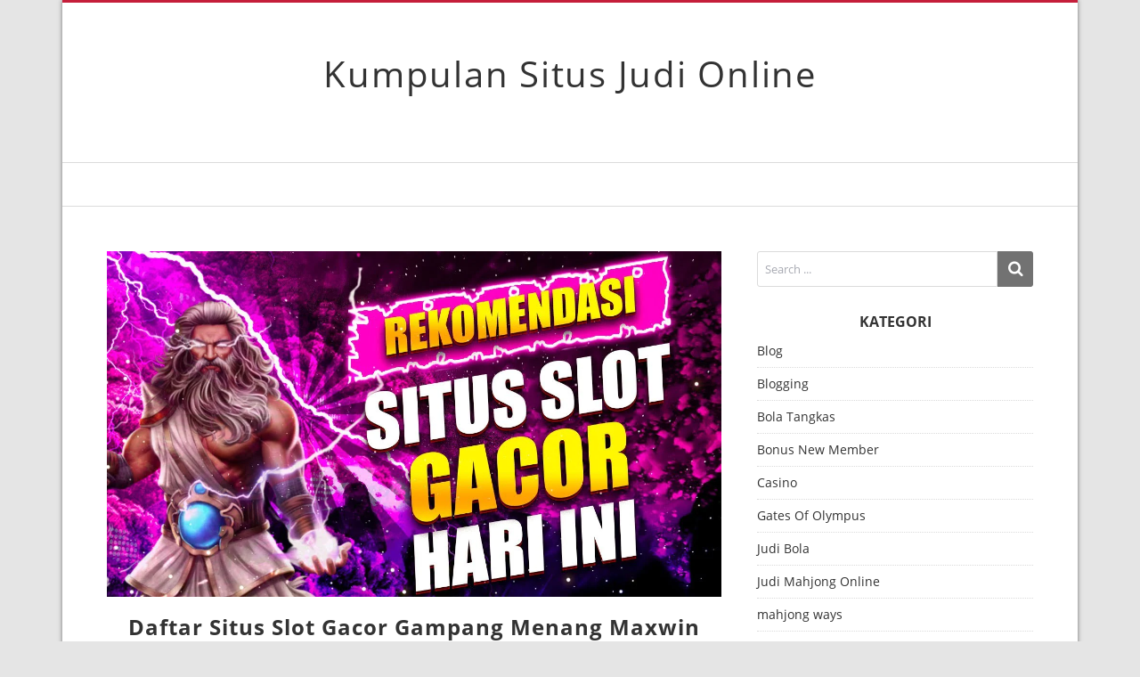

--- FILE ---
content_type: text/html; charset=UTF-8
request_url: https://belmont-bay.com/daftar-situs-slot-gacor-gampang-menang-maxwin-hari-ini-terpercaya/
body_size: 10612
content:
<!doctype html>
<html lang="id">
<head>
  <meta charset="UTF-8" />
  <meta name="viewport" content="width=device-width, initial-scale=1" />
  <link rel="profile" href="https://gmpg.org/xfn/11" />
  <meta name='robots' content='index, follow, max-image-preview:large, max-snippet:-1, max-video-preview:-1' />
	<style>img:is([sizes="auto" i], [sizes^="auto," i]) { contain-intrinsic-size: 3000px 1500px }</style>
	
	<!-- This site is optimized with the Yoast SEO plugin v26.7 - https://yoast.com/wordpress/plugins/seo/ -->
	<title>Daftar Situs Slot Gacor Gampang Menang Maxwin Hari ini Terpercaya - Kumpulan Situs Judi Online</title>
	<link rel="canonical" href="https://belmont-bay.com/daftar-situs-slot-gacor-gampang-menang-maxwin-hari-ini-terpercaya/" />
	<meta property="og:locale" content="id_ID" />
	<meta property="og:type" content="article" />
	<meta property="og:title" content="Daftar Situs Slot Gacor Gampang Menang Maxwin Hari ini Terpercaya - Kumpulan Situs Judi Online" />
	<meta property="og:description" content="Daftar Situs Slot Gacor Gampang Menang Maxwin Hari ini Terpercaya Penuhi keberuntungan Anda dengan daftar situs slot gacor yang mudah menang dan tawarkan maxwin hari ini. Dapatkan akses ke situs slot gacor terbaik dengan link terpercaya dan nikmati kemenangan besar Anda malam ini. Jangan lewatkan peluang untuk main di slot online&hellip;" />
	<meta property="og:url" content="https://belmont-bay.com/daftar-situs-slot-gacor-gampang-menang-maxwin-hari-ini-terpercaya/" />
	<meta property="og:site_name" content="Kumpulan Situs Judi Online" />
	<meta property="article:published_time" content="2024-03-26T14:55:47+00:00" />
	<meta property="og:image" content="https://belmont-bay.com/wp-content/uploads/2024/03/sg2.webp" />
	<meta property="og:image:width" content="1280" />
	<meta property="og:image:height" content="720" />
	<meta property="og:image:type" content="image/webp" />
	<meta name="author" content="Roy Watson" />
	<meta name="twitter:card" content="summary_large_image" />
	<meta name="twitter:label1" content="Ditulis oleh" />
	<meta name="twitter:data1" content="Roy Watson" />
	<meta name="twitter:label2" content="Estimasi waktu membaca" />
	<meta name="twitter:data2" content="3 menit" />
	<script type="application/ld+json" class="yoast-schema-graph">{"@context":"https://schema.org","@graph":[{"@type":"Article","@id":"https://belmont-bay.com/daftar-situs-slot-gacor-gampang-menang-maxwin-hari-ini-terpercaya/#article","isPartOf":{"@id":"https://belmont-bay.com/daftar-situs-slot-gacor-gampang-menang-maxwin-hari-ini-terpercaya/"},"author":{"name":"Roy Watson","@id":"https://belmont-bay.com/#/schema/person/f046a38eb36a0389c62d5c4c02c8e2b8"},"headline":"Daftar Situs Slot Gacor Gampang Menang Maxwin Hari ini Terpercaya","datePublished":"2024-03-26T14:55:47+00:00","mainEntityOfPage":{"@id":"https://belmont-bay.com/daftar-situs-slot-gacor-gampang-menang-maxwin-hari-ini-terpercaya/"},"wordCount":473,"image":{"@id":"https://belmont-bay.com/daftar-situs-slot-gacor-gampang-menang-maxwin-hari-ini-terpercaya/#primaryimage"},"thumbnailUrl":"https://belmont-bay.com/wp-content/uploads/2024/03/sg2.webp","keywords":["link slot","link slot gacor","slot gacor","Slot Gacor Maxwin"],"articleSection":["Blogging"],"inLanguage":"id"},{"@type":"WebPage","@id":"https://belmont-bay.com/daftar-situs-slot-gacor-gampang-menang-maxwin-hari-ini-terpercaya/","url":"https://belmont-bay.com/daftar-situs-slot-gacor-gampang-menang-maxwin-hari-ini-terpercaya/","name":"Daftar Situs Slot Gacor Gampang Menang Maxwin Hari ini Terpercaya - Kumpulan Situs Judi Online","isPartOf":{"@id":"https://belmont-bay.com/#website"},"primaryImageOfPage":{"@id":"https://belmont-bay.com/daftar-situs-slot-gacor-gampang-menang-maxwin-hari-ini-terpercaya/#primaryimage"},"image":{"@id":"https://belmont-bay.com/daftar-situs-slot-gacor-gampang-menang-maxwin-hari-ini-terpercaya/#primaryimage"},"thumbnailUrl":"https://belmont-bay.com/wp-content/uploads/2024/03/sg2.webp","datePublished":"2024-03-26T14:55:47+00:00","author":{"@id":"https://belmont-bay.com/#/schema/person/f046a38eb36a0389c62d5c4c02c8e2b8"},"breadcrumb":{"@id":"https://belmont-bay.com/daftar-situs-slot-gacor-gampang-menang-maxwin-hari-ini-terpercaya/#breadcrumb"},"inLanguage":"id","potentialAction":[{"@type":"ReadAction","target":["https://belmont-bay.com/daftar-situs-slot-gacor-gampang-menang-maxwin-hari-ini-terpercaya/"]}]},{"@type":"ImageObject","inLanguage":"id","@id":"https://belmont-bay.com/daftar-situs-slot-gacor-gampang-menang-maxwin-hari-ini-terpercaya/#primaryimage","url":"https://belmont-bay.com/wp-content/uploads/2024/03/sg2.webp","contentUrl":"https://belmont-bay.com/wp-content/uploads/2024/03/sg2.webp","width":1280,"height":720},{"@type":"BreadcrumbList","@id":"https://belmont-bay.com/daftar-situs-slot-gacor-gampang-menang-maxwin-hari-ini-terpercaya/#breadcrumb","itemListElement":[{"@type":"ListItem","position":1,"name":"Beranda","item":"https://belmont-bay.com/"},{"@type":"ListItem","position":2,"name":"Daftar Situs Slot Gacor Gampang Menang Maxwin Hari ini Terpercaya"}]},{"@type":"WebSite","@id":"https://belmont-bay.com/#website","url":"https://belmont-bay.com/","name":"Kumpulan Situs Judi Online","description":"","potentialAction":[{"@type":"SearchAction","target":{"@type":"EntryPoint","urlTemplate":"https://belmont-bay.com/?s={search_term_string}"},"query-input":{"@type":"PropertyValueSpecification","valueRequired":true,"valueName":"search_term_string"}}],"inLanguage":"id"},{"@type":"Person","@id":"https://belmont-bay.com/#/schema/person/f046a38eb36a0389c62d5c4c02c8e2b8","name":"Roy Watson","image":{"@type":"ImageObject","inLanguage":"id","@id":"https://belmont-bay.com/#/schema/person/image/","url":"https://secure.gravatar.com/avatar/ed69bb6a7f4da8cbad8a0ed9fb2a0340499d7367acf3331157b2876ed38017c4?s=96&d=mm&r=g","contentUrl":"https://secure.gravatar.com/avatar/ed69bb6a7f4da8cbad8a0ed9fb2a0340499d7367acf3331157b2876ed38017c4?s=96&d=mm&r=g","caption":"Roy Watson"},"url":"https://belmont-bay.com/author/admin/"}]}</script>
	<!-- / Yoast SEO plugin. -->


<link rel="alternate" type="application/rss+xml" title="Kumpulan Situs Judi Online &raquo; Feed" href="https://belmont-bay.com/feed/" />
<link rel="alternate" type="application/rss+xml" title="Kumpulan Situs Judi Online &raquo; Umpan Komentar" href="https://belmont-bay.com/comments/feed/" />
<script>
window._wpemojiSettings = {"baseUrl":"https:\/\/s.w.org\/images\/core\/emoji\/16.0.1\/72x72\/","ext":".png","svgUrl":"https:\/\/s.w.org\/images\/core\/emoji\/16.0.1\/svg\/","svgExt":".svg","source":{"concatemoji":"https:\/\/belmont-bay.com\/wp-includes\/js\/wp-emoji-release.min.js?ver=6.8.3"}};
/*! This file is auto-generated */
!function(s,n){var o,i,e;function c(e){try{var t={supportTests:e,timestamp:(new Date).valueOf()};sessionStorage.setItem(o,JSON.stringify(t))}catch(e){}}function p(e,t,n){e.clearRect(0,0,e.canvas.width,e.canvas.height),e.fillText(t,0,0);var t=new Uint32Array(e.getImageData(0,0,e.canvas.width,e.canvas.height).data),a=(e.clearRect(0,0,e.canvas.width,e.canvas.height),e.fillText(n,0,0),new Uint32Array(e.getImageData(0,0,e.canvas.width,e.canvas.height).data));return t.every(function(e,t){return e===a[t]})}function u(e,t){e.clearRect(0,0,e.canvas.width,e.canvas.height),e.fillText(t,0,0);for(var n=e.getImageData(16,16,1,1),a=0;a<n.data.length;a++)if(0!==n.data[a])return!1;return!0}function f(e,t,n,a){switch(t){case"flag":return n(e,"\ud83c\udff3\ufe0f\u200d\u26a7\ufe0f","\ud83c\udff3\ufe0f\u200b\u26a7\ufe0f")?!1:!n(e,"\ud83c\udde8\ud83c\uddf6","\ud83c\udde8\u200b\ud83c\uddf6")&&!n(e,"\ud83c\udff4\udb40\udc67\udb40\udc62\udb40\udc65\udb40\udc6e\udb40\udc67\udb40\udc7f","\ud83c\udff4\u200b\udb40\udc67\u200b\udb40\udc62\u200b\udb40\udc65\u200b\udb40\udc6e\u200b\udb40\udc67\u200b\udb40\udc7f");case"emoji":return!a(e,"\ud83e\udedf")}return!1}function g(e,t,n,a){var r="undefined"!=typeof WorkerGlobalScope&&self instanceof WorkerGlobalScope?new OffscreenCanvas(300,150):s.createElement("canvas"),o=r.getContext("2d",{willReadFrequently:!0}),i=(o.textBaseline="top",o.font="600 32px Arial",{});return e.forEach(function(e){i[e]=t(o,e,n,a)}),i}function t(e){var t=s.createElement("script");t.src=e,t.defer=!0,s.head.appendChild(t)}"undefined"!=typeof Promise&&(o="wpEmojiSettingsSupports",i=["flag","emoji"],n.supports={everything:!0,everythingExceptFlag:!0},e=new Promise(function(e){s.addEventListener("DOMContentLoaded",e,{once:!0})}),new Promise(function(t){var n=function(){try{var e=JSON.parse(sessionStorage.getItem(o));if("object"==typeof e&&"number"==typeof e.timestamp&&(new Date).valueOf()<e.timestamp+604800&&"object"==typeof e.supportTests)return e.supportTests}catch(e){}return null}();if(!n){if("undefined"!=typeof Worker&&"undefined"!=typeof OffscreenCanvas&&"undefined"!=typeof URL&&URL.createObjectURL&&"undefined"!=typeof Blob)try{var e="postMessage("+g.toString()+"("+[JSON.stringify(i),f.toString(),p.toString(),u.toString()].join(",")+"));",a=new Blob([e],{type:"text/javascript"}),r=new Worker(URL.createObjectURL(a),{name:"wpTestEmojiSupports"});return void(r.onmessage=function(e){c(n=e.data),r.terminate(),t(n)})}catch(e){}c(n=g(i,f,p,u))}t(n)}).then(function(e){for(var t in e)n.supports[t]=e[t],n.supports.everything=n.supports.everything&&n.supports[t],"flag"!==t&&(n.supports.everythingExceptFlag=n.supports.everythingExceptFlag&&n.supports[t]);n.supports.everythingExceptFlag=n.supports.everythingExceptFlag&&!n.supports.flag,n.DOMReady=!1,n.readyCallback=function(){n.DOMReady=!0}}).then(function(){return e}).then(function(){var e;n.supports.everything||(n.readyCallback(),(e=n.source||{}).concatemoji?t(e.concatemoji):e.wpemoji&&e.twemoji&&(t(e.twemoji),t(e.wpemoji)))}))}((window,document),window._wpemojiSettings);
</script>
<style id='wp-emoji-styles-inline-css'>

	img.wp-smiley, img.emoji {
		display: inline !important;
		border: none !important;
		box-shadow: none !important;
		height: 1em !important;
		width: 1em !important;
		margin: 0 0.07em !important;
		vertical-align: -0.1em !important;
		background: none !important;
		padding: 0 !important;
	}
</style>
<link rel='stylesheet' id='wp-block-library-css' href='https://belmont-bay.com/wp-includes/css/dist/block-library/style.min.css?ver=6.8.3' media='all' />
<style id='classic-theme-styles-inline-css'>
/*! This file is auto-generated */
.wp-block-button__link{color:#fff;background-color:#32373c;border-radius:9999px;box-shadow:none;text-decoration:none;padding:calc(.667em + 2px) calc(1.333em + 2px);font-size:1.125em}.wp-block-file__button{background:#32373c;color:#fff;text-decoration:none}
</style>
<style id='global-styles-inline-css'>
:root{--wp--preset--aspect-ratio--square: 1;--wp--preset--aspect-ratio--4-3: 4/3;--wp--preset--aspect-ratio--3-4: 3/4;--wp--preset--aspect-ratio--3-2: 3/2;--wp--preset--aspect-ratio--2-3: 2/3;--wp--preset--aspect-ratio--16-9: 16/9;--wp--preset--aspect-ratio--9-16: 9/16;--wp--preset--color--black: #000000;--wp--preset--color--cyan-bluish-gray: #abb8c3;--wp--preset--color--white: #ffffff;--wp--preset--color--pale-pink: #f78da7;--wp--preset--color--vivid-red: #cf2e2e;--wp--preset--color--luminous-vivid-orange: #ff6900;--wp--preset--color--luminous-vivid-amber: #fcb900;--wp--preset--color--light-green-cyan: #7bdcb5;--wp--preset--color--vivid-green-cyan: #00d084;--wp--preset--color--pale-cyan-blue: #8ed1fc;--wp--preset--color--vivid-cyan-blue: #0693e3;--wp--preset--color--vivid-purple: #9b51e0;--wp--preset--gradient--vivid-cyan-blue-to-vivid-purple: linear-gradient(135deg,rgba(6,147,227,1) 0%,rgb(155,81,224) 100%);--wp--preset--gradient--light-green-cyan-to-vivid-green-cyan: linear-gradient(135deg,rgb(122,220,180) 0%,rgb(0,208,130) 100%);--wp--preset--gradient--luminous-vivid-amber-to-luminous-vivid-orange: linear-gradient(135deg,rgba(252,185,0,1) 0%,rgba(255,105,0,1) 100%);--wp--preset--gradient--luminous-vivid-orange-to-vivid-red: linear-gradient(135deg,rgba(255,105,0,1) 0%,rgb(207,46,46) 100%);--wp--preset--gradient--very-light-gray-to-cyan-bluish-gray: linear-gradient(135deg,rgb(238,238,238) 0%,rgb(169,184,195) 100%);--wp--preset--gradient--cool-to-warm-spectrum: linear-gradient(135deg,rgb(74,234,220) 0%,rgb(151,120,209) 20%,rgb(207,42,186) 40%,rgb(238,44,130) 60%,rgb(251,105,98) 80%,rgb(254,248,76) 100%);--wp--preset--gradient--blush-light-purple: linear-gradient(135deg,rgb(255,206,236) 0%,rgb(152,150,240) 100%);--wp--preset--gradient--blush-bordeaux: linear-gradient(135deg,rgb(254,205,165) 0%,rgb(254,45,45) 50%,rgb(107,0,62) 100%);--wp--preset--gradient--luminous-dusk: linear-gradient(135deg,rgb(255,203,112) 0%,rgb(199,81,192) 50%,rgb(65,88,208) 100%);--wp--preset--gradient--pale-ocean: linear-gradient(135deg,rgb(255,245,203) 0%,rgb(182,227,212) 50%,rgb(51,167,181) 100%);--wp--preset--gradient--electric-grass: linear-gradient(135deg,rgb(202,248,128) 0%,rgb(113,206,126) 100%);--wp--preset--gradient--midnight: linear-gradient(135deg,rgb(2,3,129) 0%,rgb(40,116,252) 100%);--wp--preset--font-size--small: 13px;--wp--preset--font-size--medium: 20px;--wp--preset--font-size--large: 36px;--wp--preset--font-size--x-large: 42px;--wp--preset--spacing--20: 0.44rem;--wp--preset--spacing--30: 0.67rem;--wp--preset--spacing--40: 1rem;--wp--preset--spacing--50: 1.5rem;--wp--preset--spacing--60: 2.25rem;--wp--preset--spacing--70: 3.38rem;--wp--preset--spacing--80: 5.06rem;--wp--preset--shadow--natural: 6px 6px 9px rgba(0, 0, 0, 0.2);--wp--preset--shadow--deep: 12px 12px 50px rgba(0, 0, 0, 0.4);--wp--preset--shadow--sharp: 6px 6px 0px rgba(0, 0, 0, 0.2);--wp--preset--shadow--outlined: 6px 6px 0px -3px rgba(255, 255, 255, 1), 6px 6px rgba(0, 0, 0, 1);--wp--preset--shadow--crisp: 6px 6px 0px rgba(0, 0, 0, 1);}:where(.is-layout-flex){gap: 0.5em;}:where(.is-layout-grid){gap: 0.5em;}body .is-layout-flex{display: flex;}.is-layout-flex{flex-wrap: wrap;align-items: center;}.is-layout-flex > :is(*, div){margin: 0;}body .is-layout-grid{display: grid;}.is-layout-grid > :is(*, div){margin: 0;}:where(.wp-block-columns.is-layout-flex){gap: 2em;}:where(.wp-block-columns.is-layout-grid){gap: 2em;}:where(.wp-block-post-template.is-layout-flex){gap: 1.25em;}:where(.wp-block-post-template.is-layout-grid){gap: 1.25em;}.has-black-color{color: var(--wp--preset--color--black) !important;}.has-cyan-bluish-gray-color{color: var(--wp--preset--color--cyan-bluish-gray) !important;}.has-white-color{color: var(--wp--preset--color--white) !important;}.has-pale-pink-color{color: var(--wp--preset--color--pale-pink) !important;}.has-vivid-red-color{color: var(--wp--preset--color--vivid-red) !important;}.has-luminous-vivid-orange-color{color: var(--wp--preset--color--luminous-vivid-orange) !important;}.has-luminous-vivid-amber-color{color: var(--wp--preset--color--luminous-vivid-amber) !important;}.has-light-green-cyan-color{color: var(--wp--preset--color--light-green-cyan) !important;}.has-vivid-green-cyan-color{color: var(--wp--preset--color--vivid-green-cyan) !important;}.has-pale-cyan-blue-color{color: var(--wp--preset--color--pale-cyan-blue) !important;}.has-vivid-cyan-blue-color{color: var(--wp--preset--color--vivid-cyan-blue) !important;}.has-vivid-purple-color{color: var(--wp--preset--color--vivid-purple) !important;}.has-black-background-color{background-color: var(--wp--preset--color--black) !important;}.has-cyan-bluish-gray-background-color{background-color: var(--wp--preset--color--cyan-bluish-gray) !important;}.has-white-background-color{background-color: var(--wp--preset--color--white) !important;}.has-pale-pink-background-color{background-color: var(--wp--preset--color--pale-pink) !important;}.has-vivid-red-background-color{background-color: var(--wp--preset--color--vivid-red) !important;}.has-luminous-vivid-orange-background-color{background-color: var(--wp--preset--color--luminous-vivid-orange) !important;}.has-luminous-vivid-amber-background-color{background-color: var(--wp--preset--color--luminous-vivid-amber) !important;}.has-light-green-cyan-background-color{background-color: var(--wp--preset--color--light-green-cyan) !important;}.has-vivid-green-cyan-background-color{background-color: var(--wp--preset--color--vivid-green-cyan) !important;}.has-pale-cyan-blue-background-color{background-color: var(--wp--preset--color--pale-cyan-blue) !important;}.has-vivid-cyan-blue-background-color{background-color: var(--wp--preset--color--vivid-cyan-blue) !important;}.has-vivid-purple-background-color{background-color: var(--wp--preset--color--vivid-purple) !important;}.has-black-border-color{border-color: var(--wp--preset--color--black) !important;}.has-cyan-bluish-gray-border-color{border-color: var(--wp--preset--color--cyan-bluish-gray) !important;}.has-white-border-color{border-color: var(--wp--preset--color--white) !important;}.has-pale-pink-border-color{border-color: var(--wp--preset--color--pale-pink) !important;}.has-vivid-red-border-color{border-color: var(--wp--preset--color--vivid-red) !important;}.has-luminous-vivid-orange-border-color{border-color: var(--wp--preset--color--luminous-vivid-orange) !important;}.has-luminous-vivid-amber-border-color{border-color: var(--wp--preset--color--luminous-vivid-amber) !important;}.has-light-green-cyan-border-color{border-color: var(--wp--preset--color--light-green-cyan) !important;}.has-vivid-green-cyan-border-color{border-color: var(--wp--preset--color--vivid-green-cyan) !important;}.has-pale-cyan-blue-border-color{border-color: var(--wp--preset--color--pale-cyan-blue) !important;}.has-vivid-cyan-blue-border-color{border-color: var(--wp--preset--color--vivid-cyan-blue) !important;}.has-vivid-purple-border-color{border-color: var(--wp--preset--color--vivid-purple) !important;}.has-vivid-cyan-blue-to-vivid-purple-gradient-background{background: var(--wp--preset--gradient--vivid-cyan-blue-to-vivid-purple) !important;}.has-light-green-cyan-to-vivid-green-cyan-gradient-background{background: var(--wp--preset--gradient--light-green-cyan-to-vivid-green-cyan) !important;}.has-luminous-vivid-amber-to-luminous-vivid-orange-gradient-background{background: var(--wp--preset--gradient--luminous-vivid-amber-to-luminous-vivid-orange) !important;}.has-luminous-vivid-orange-to-vivid-red-gradient-background{background: var(--wp--preset--gradient--luminous-vivid-orange-to-vivid-red) !important;}.has-very-light-gray-to-cyan-bluish-gray-gradient-background{background: var(--wp--preset--gradient--very-light-gray-to-cyan-bluish-gray) !important;}.has-cool-to-warm-spectrum-gradient-background{background: var(--wp--preset--gradient--cool-to-warm-spectrum) !important;}.has-blush-light-purple-gradient-background{background: var(--wp--preset--gradient--blush-light-purple) !important;}.has-blush-bordeaux-gradient-background{background: var(--wp--preset--gradient--blush-bordeaux) !important;}.has-luminous-dusk-gradient-background{background: var(--wp--preset--gradient--luminous-dusk) !important;}.has-pale-ocean-gradient-background{background: var(--wp--preset--gradient--pale-ocean) !important;}.has-electric-grass-gradient-background{background: var(--wp--preset--gradient--electric-grass) !important;}.has-midnight-gradient-background{background: var(--wp--preset--gradient--midnight) !important;}.has-small-font-size{font-size: var(--wp--preset--font-size--small) !important;}.has-medium-font-size{font-size: var(--wp--preset--font-size--medium) !important;}.has-large-font-size{font-size: var(--wp--preset--font-size--large) !important;}.has-x-large-font-size{font-size: var(--wp--preset--font-size--x-large) !important;}
:where(.wp-block-post-template.is-layout-flex){gap: 1.25em;}:where(.wp-block-post-template.is-layout-grid){gap: 1.25em;}
:where(.wp-block-columns.is-layout-flex){gap: 2em;}:where(.wp-block-columns.is-layout-grid){gap: 2em;}
:root :where(.wp-block-pullquote){font-size: 1.5em;line-height: 1.6;}
</style>
<link rel='stylesheet' id='vs-styles-css' href='https://belmont-bay.com/wp-content/themes/doo/style.css?ver=1.0.52' media='all' />
<script src="https://belmont-bay.com/wp-includes/js/jquery/jquery.min.js?ver=3.7.1" id="jquery-core-js"></script>
<script src="https://belmont-bay.com/wp-includes/js/jquery/jquery-migrate.min.js?ver=3.4.1" id="jquery-migrate-js"></script>
<link rel="https://api.w.org/" href="https://belmont-bay.com/wp-json/" /><link rel="alternate" title="JSON" type="application/json" href="https://belmont-bay.com/wp-json/wp/v2/posts/1034" /><link rel="EditURI" type="application/rsd+xml" title="RSD" href="https://belmont-bay.com/xmlrpc.php?rsd" />
<meta name="generator" content="WordPress 6.8.3" />
<link rel='shortlink' href='https://belmont-bay.com/?p=1034' />
<link rel="alternate" title="oEmbed (JSON)" type="application/json+oembed" href="https://belmont-bay.com/wp-json/oembed/1.0/embed?url=https%3A%2F%2Fbelmont-bay.com%2Fdaftar-situs-slot-gacor-gampang-menang-maxwin-hari-ini-terpercaya%2F" />
<link rel="alternate" title="oEmbed (XML)" type="text/xml+oembed" href="https://belmont-bay.com/wp-json/oembed/1.0/embed?url=https%3A%2F%2Fbelmont-bay.com%2Fdaftar-situs-slot-gacor-gampang-menang-maxwin-hari-ini-terpercaya%2F&#038;format=xml" />
</head>

<body class="wp-singular post-template-default single single-post postid-1034 single-format-standard wp-embed-responsive wp-theme-doo">


<div class="site-overlay"></div>
<div class="offcanvas">
  <aside class="offcanvas-sidebar">
    <div class="offcanvas-inner widget-area">
          </div>
  </aside>
</div>

<div class="vs-container-site">
<div id="page" class="site">
  <div class="site-inner">

    <header id="masthead" class="site-header">
      <div class="navbar navbar-topbar">
  <div class="navbar-wrap">
    <div class="navbar-container">
      <div class="navbar-content">
        <div class="navbar-col">
              <div class="site-branding-logo ">
      
              <h1 class="site-title"><a href="https://belmont-bay.com/" rel="home">Kumpulan Situs Judi Online</a></h1>
      
          </div>
        <a class="navbar-toggle-offcanvas toggle-offcanvas" href="javascript:void(0)">
      <i class="vs-icon vs-icon-bars"></i>
    </a>
            </div>
      </div>
    </div>
  </div>
</div>
<div class="navbar navbar-bottombar">
  <div class="navbar-wrap">
    <div class="navbar-container">
      <div class="navbar-content">
        <div class="navbar-col">
                  </div>
      </div>
    </div>
  </div>
</div>
    </header>

    <div class="site-primary">
<div class="site-content sidebar-right">
  <div class="vs-container">
    <div id="content" class="main-content">

          <div id="primary" class="content-area">
            <main id="main" class="site-main">

            
            <article class="entry post-1034 post type-post status-publish format-standard has-post-thumbnail hentry category-blogging tag-link-slot tag-link-slot-gacor tag-slot-gacor tag-slot-gacor-maxwin">
  
        <div class="entry-thumbnail">
      <img width="1280" height="720" src="https://belmont-bay.com/wp-content/uploads/2024/03/sg2.webp" class="attachment-post-thumbnail size-post-thumbnail wp-post-image" alt="" decoding="async" fetchpriority="high" srcset="https://belmont-bay.com/wp-content/uploads/2024/03/sg2.webp 1280w, https://belmont-bay.com/wp-content/uploads/2024/03/sg2-300x169.webp 300w, https://belmont-bay.com/wp-content/uploads/2024/03/sg2-1024x576.webp 1024w, https://belmont-bay.com/wp-content/uploads/2024/03/sg2-768x432.webp 768w" sizes="(max-width: 1280px) 100vw, 1280px" />    </div>
    
  <div class="post-content">

      <div class="entry-header">
        <h1 class="entry-title">Daftar Situs Slot Gacor Gampang Menang Maxwin Hari ini Terpercaya</h1>
      </div>

            <div class="entry-meta">
        <div class="entry-meta-inner">
              <span class="meta-date">Maret 26, 2024</span>
          <span class="meta-category"><a href="https://belmont-bay.com/category/blogging/" rel="category tag">Blogging</a></span>
              </div>
      </div>
      
            <div class="entry-content">
        <h2 style="text-align: justify;">Daftar Situs Slot Gacor Gampang Menang Maxwin Hari ini Terpercaya</h2>
<p style="text-align: justify;">Penuhi keberuntungan Anda dengan daftar situs slot gacor yang mudah menang dan tawarkan maxwin hari ini. Dapatkan akses ke situs slot gacor terbaik dengan link terpercaya dan nikmati kemenangan besar Anda malam ini. Jangan lewatkan peluang untuk main di slot online terbaik seperti slot88. Capai kemenangan besar secara main di situs slot gacor yang menganakemaskan Anda dengan bonus dan fitur menarik. Nikmati serunya bermain dan dapatkan jackpot terbesar hanya di slot gacor hari ini.&#8221;</p>
<p style="text-align: justify;">Halo beberapa vans <a href="https://dpmptspburu.com/">judi slot online</a>, Anda tentu mencari daftar situs slot gacor malam ini untuk mendapatkan kemenangan besar, kan? Kami sudah membuat daftar situs slot gacor yang bisa menolong Anda meraih kemenangan optimal. Dapatkan link slot gacor terbaik dan nikmati serunya main di situs slot gacor yang bisa memberi Anda pengalaman bermain yang hebat.</p>
<p style="text-align: justify;">Salah satunya situs yang dapat jadi opsi Anda ialah slot88, situs slot online terpercaya dengan peluang memenangkan maxwin yang lebih tinggi. Dengan main di situs slot gacor hari ini, Anda mempunyai peluang untuk meraih kemenangan besar dan alami sensasi bermain slot online yang tidak terlewatkan. Jangan sangsi untuk coba keberuntungan Anda di situs slot gacor terbaik dan menangi hadiah besar hari ini! Selamat bermain dan mudah-mudahan sukses!</p>
<h2>Daftar Situs Slot88 Gacor Gampang Menang Jackpot Setiap Hari 2024</h2>
<p style="text-align: justify;">Berikut ini ialah daftar situs slot gacor yang mudah menang dengan maxwin hari ini. Jangan lewatkan peluang emas untuk memenangkan hadiah besar di situs slot gacor terbaik. Dapatkan link slot gacor dan rasakan sensasi kemenangan hebat. Slot gacor hari ini bisa memberi peluang terbaik untuk memenangkan hadiah optimal. Jangan menyia-nyiakan peluang ini dan capai keberhasilan Anda di dunia slot online. Nikmati permainan slot gacor malam ini dan jadilah juara di situs slot88 terpercaya. Mudah-mudahan artikel ini memberi informasi yang berguna untuk Anda.</p>
<p style="text-align: justify;">Ingin cari situs slot gacor yang mudah menang dengan maxwin hari ini? Berikut daftar situs slot gacor terbaru yang dapat jadi opsi Anda untuk cari keberuntungan. Dengan beragam link slot gacor yang ada, Anda bisa temukan slot gacor malam ini yang siap memberi peluang menang besar.</p>
<p style="text-align: justify;">Salah satunya situs yang bisa Anda coba ialah Slot88, situs slot online terpercaya yang pastikan Anda mendapatkan pengalaman bermain yang memberikan kepuasan. Dengan beragam tipe permainan slot gacor, seperti slot gacor maxwin, Anda bisa tingkatkan kesempatan untuk meraih kemenangan. Dengan main di situs slot gacor hari ini, Anda akan merasakan sensasi bermain lebih hebat dan melawan . Maka, jangan sangsi untuk coba keberuntungan Anda di situs slot gacor terbaik dan jadilah juara hari ini!</p>
<p style="text-align: justify;">Ingin menang besar di slot hari ini? Karena itu Anda ada di tempat yang akurat. Kami sudah kumpulkan daftar situs slot gacor yang pasti membuat Anda meraih kemenangan optimal hari ini. Dengan memakai link slot gacor yang kami siapkan, Anda dapat memenangkan jackpot besar tidak ada kesusahan.</p>
      </div>
            
            <div class="entry-details">
        <div class="entry-details-inner">
                <span class="meta-tags"><a href="https://belmont-bay.com/tag/link-slot/" rel="tag">link slot</a><a href="https://belmont-bay.com/tag/link-slot-gacor/" rel="tag">link slot gacor</a><a href="https://belmont-bay.com/tag/slot-gacor/" rel="tag">slot gacor</a><a href="https://belmont-bay.com/tag/slot-gacor-maxwin/" rel="tag">Slot Gacor Maxwin</a></span>
              </div>
      </div>
        </div>
</article>

            <div class="post-author">
  <div class="author-wrap">
    <div class="author">
      <div class="author-avatar">
        <a href="https://belmont-bay.com/author/admin/" rel="author"><img alt='' src='https://secure.gravatar.com/avatar/ed69bb6a7f4da8cbad8a0ed9fb2a0340499d7367acf3331157b2876ed38017c4?s=60&#038;d=mm&#038;r=g' srcset='https://secure.gravatar.com/avatar/ed69bb6a7f4da8cbad8a0ed9fb2a0340499d7367acf3331157b2876ed38017c4?s=120&#038;d=mm&#038;r=g 2x' class='avatar avatar-60 photo' height='60' width='60' decoding='async'/></a>
      </div>
      <div class="author-data">
        <div class="author-name">
          <a href="https://belmont-bay.com/author/admin/" rel="author">Roy Watson</a>
        </div>
        <div class="author-description"></div>
      </div>
    </div>
  </div>
</div>
<div class="post-prev-next">
    <div class="link-item prev-link">
    <i class="vs-icon vs-icon-caret-left"></i>
    <a href="https://belmont-bay.com/strategi-sukses-bermain-sugar-rush-slot-dari-pragmatic-play/">
      <h2 class="entry-title">Strategi Sukses Bermain Sugar Rush Slot dari Pragmatic Play</h2>
    </a>
  </div>
  
    <div class="link-item next-link">
    <i class="vs-icon vs-icon-caret-right"></i>
    <a href="https://belmont-bay.com/slot-mahjong-ways-2-daftar-situs-slot-mahjong-paling-enteng-maxwin/">
      <h2 class="entry-title">SLOT MAHJONG WAYS 2 : Daftar Situs Slot Mahjong Paling Enteng Maxwin</h2>
    </a>
  </div>
  </div>
            
            
            </main>
          </div>

      <aside id="secondary" class="widget-area sidebar-area">
  <div class="widget search-2 widget_search"><form role="search" method="get" class="search-form" action="https://belmont-bay.com/">
  <label class="sr-only">Search for:</label>
  <div class="vs-input-group">
    <input type="search" value="" name="s" class="search-field" placeholder="Search ..." required>
    <button type="submit" class="search-submit"><i class="vs-icon vs-icon-search"></i></button>
  </div>
</form>
</div><div class="widget categories-2 widget_categories"><h5 class="widget-title">Kategori</h5>
			<ul>
					<li class="cat-item cat-item-3"><a href="https://belmont-bay.com/category/blog/">Blog</a>
</li>
	<li class="cat-item cat-item-2"><a href="https://belmont-bay.com/category/blogging/">Blogging</a>
</li>
	<li class="cat-item cat-item-4"><a href="https://belmont-bay.com/category/bola-tangkas/">Bola Tangkas</a>
</li>
	<li class="cat-item cat-item-480"><a href="https://belmont-bay.com/category/bonus-new-member/">Bonus New Member</a>
</li>
	<li class="cat-item cat-item-5"><a href="https://belmont-bay.com/category/casino/">Casino</a>
</li>
	<li class="cat-item cat-item-470"><a href="https://belmont-bay.com/category/gates-of-olympus/">Gates Of Olympus</a>
</li>
	<li class="cat-item cat-item-6"><a href="https://belmont-bay.com/category/judi-bola/">Judi Bola</a>
</li>
	<li class="cat-item cat-item-60"><a href="https://belmont-bay.com/category/judi-mahjong-online/">Judi Mahjong Online</a>
</li>
	<li class="cat-item cat-item-463"><a href="https://belmont-bay.com/category/mahjong-ways/">mahjong ways</a>
</li>
	<li class="cat-item cat-item-7"><a href="https://belmont-bay.com/category/poker/">Poker</a>
</li>
	<li class="cat-item cat-item-96"><a href="https://belmont-bay.com/category/poker-online/">Poker Online</a>
</li>
	<li class="cat-item cat-item-697"><a href="https://belmont-bay.com/category/roulette/">roulette</a>
</li>
	<li class="cat-item cat-item-8"><a href="https://belmont-bay.com/category/sabung-ayam/">Sabung Ayam</a>
</li>
	<li class="cat-item cat-item-261"><a href="https://belmont-bay.com/category/sbobet/">sbobet</a>
</li>
	<li class="cat-item cat-item-514"><a href="https://belmont-bay.com/category/scatter-hitam/">scatter hitam</a>
</li>
	<li class="cat-item cat-item-9"><a href="https://belmont-bay.com/category/slot/">Slot</a>
</li>
	<li class="cat-item cat-item-510"><a href="https://belmont-bay.com/category/slot-bet-100/">slot bet 100</a>
</li>
	<li class="cat-item cat-item-549"><a href="https://belmont-bay.com/category/slot88/">slot88</a>
</li>
	<li class="cat-item cat-item-10"><a href="https://belmont-bay.com/category/tembak-ikan/">Tembak Ikan</a>
</li>
	<li class="cat-item cat-item-11"><a href="https://belmont-bay.com/category/togel/">Togel</a>
</li>
	<li class="cat-item cat-item-1"><a href="https://belmont-bay.com/category/uncategorized/">Uncategorized</a>
</li>
	<li class="cat-item cat-item-691"><a href="https://belmont-bay.com/category/wisata/">wisata</a>
</li>
			</ul>

			</div>
		<div class="widget recent-posts-2 widget_recent_entries">
		<h5 class="widget-title">Pos-pos Terbaru</h5>
		<ul>
											<li>
					<a href="https://belmont-bay.com/rahasia-mudah-menang-di-situs-slot-gacor-paling-terpercaya-klikwin88/">RAHASIA MUDAH MENANG DI SITUS SLOT GACOR PALING TERPERCAYA KLIKWIN88</a>
									</li>
											<li>
					<a href="https://belmont-bay.com/maupoker-situs-poker-online-paling-terpercaya-2026-gampang-menang/">MAUPOKER Situs Poker Online Paling Terpercaya 2026 Gampang Menang</a>
									</li>
											<li>
					<a href="https://belmont-bay.com/klikwin88-hadirkan-link-gacor-daftar-terbaru-paling-ramai/">KLIKWIN88 Hadirkan Link Gacor Daftar Terbaru Paling Ramai</a>
									</li>
											<li>
					<a href="https://belmont-bay.com/strategi-menang-taruhan-live-casino-sbobet88/">Strategi Menang Taruhan Live Casino sbobet88</a>
									</li>
											<li>
					<a href="https://belmont-bay.com/langkah-mudah-login-kudahoki88-dengan-data-akun-yang-tepat/">Langkah Mudah Login KudaHoki88 dengan Data Akun yang Tepat</a>
									</li>
					</ul>

		</div><div class="widget tag_cloud-2 widget_tag_cloud"><h5 class="widget-title">Tag</h5><div class="tagcloud"><a href="https://belmont-bay.com/tag/bonus-new-member/" class="tag-cloud-link tag-link-84 tag-link-position-1" style="font-size: 11.775280898876pt;" aria-label="bonus new member (18 item)">bonus new member</a>
<a href="https://belmont-bay.com/tag/clickbet88/" class="tag-cloud-link tag-link-459 tag-link-position-2" style="font-size: 8pt;" aria-label="clickbet88 (10 item)">clickbet88</a>
<a href="https://belmont-bay.com/tag/daftar-olympus1000/" class="tag-cloud-link tag-link-326 tag-link-position-3" style="font-size: 8pt;" aria-label="daftar olympus1000 (10 item)">daftar olympus1000</a>
<a href="https://belmont-bay.com/tag/daftar-sbobet/" class="tag-cloud-link tag-link-156 tag-link-position-4" style="font-size: 8.6292134831461pt;" aria-label="daftar sbobet (11 item)">daftar sbobet</a>
<a href="https://belmont-bay.com/tag/gates-of-olympus/" class="tag-cloud-link tag-link-129 tag-link-position-5" style="font-size: 8.6292134831461pt;" aria-label="gates of olympus (11 item)">gates of olympus</a>
<a href="https://belmont-bay.com/tag/joker123/" class="tag-cloud-link tag-link-181 tag-link-position-6" style="font-size: 9.1011235955056pt;" aria-label="joker123 (12 item)">joker123</a>
<a href="https://belmont-bay.com/tag/judi-bola/" class="tag-cloud-link tag-link-153 tag-link-position-7" style="font-size: 14.606741573034pt;" aria-label="judi bola (28 item)">judi bola</a>
<a href="https://belmont-bay.com/tag/judi-online/" class="tag-cloud-link tag-link-61 tag-link-position-8" style="font-size: 10.516853932584pt;" aria-label="Judi Online (15 item)">Judi Online</a>
<a href="https://belmont-bay.com/tag/link-olympus1000/" class="tag-cloud-link tag-link-317 tag-link-position-9" style="font-size: 9.7303370786517pt;" aria-label="link olympus1000 (13 item)">link olympus1000</a>
<a href="https://belmont-bay.com/tag/mahjong/" class="tag-cloud-link tag-link-68 tag-link-position-10" style="font-size: 10.202247191011pt;" aria-label="mahjong (14 item)">mahjong</a>
<a href="https://belmont-bay.com/tag/mahjong-slot/" class="tag-cloud-link tag-link-112 tag-link-position-11" style="font-size: 13.348314606742pt;" aria-label="mahjong slot (23 item)">mahjong slot</a>
<a href="https://belmont-bay.com/tag/mahjong-ways/" class="tag-cloud-link tag-link-110 tag-link-position-12" style="font-size: 12.719101123596pt;" aria-label="mahjong ways (21 item)">mahjong ways</a>
<a href="https://belmont-bay.com/tag/mahjong-ways-2/" class="tag-cloud-link tag-link-111 tag-link-position-13" style="font-size: 13.033707865169pt;" aria-label="mahjong ways 2 (22 item)">mahjong ways 2</a>
<a href="https://belmont-bay.com/tag/olympus-1000/" class="tag-cloud-link tag-link-316 tag-link-position-14" style="font-size: 8pt;" aria-label="olympus 1000 (10 item)">olympus 1000</a>
<a href="https://belmont-bay.com/tag/sbobet/" class="tag-cloud-link tag-link-126 tag-link-position-15" style="font-size: 17.123595505618pt;" aria-label="sbobet (41 item)">sbobet</a>
<a href="https://belmont-bay.com/tag/sbobet88/" class="tag-cloud-link tag-link-127 tag-link-position-16" style="font-size: 14.606741573034pt;" aria-label="sbobet88 (28 item)">sbobet88</a>
<a href="https://belmont-bay.com/tag/server-thailand/" class="tag-cloud-link tag-link-253 tag-link-position-17" style="font-size: 8.6292134831461pt;" aria-label="server thailand (11 item)">server thailand</a>
<a href="https://belmont-bay.com/tag/situs-judi-bola/" class="tag-cloud-link tag-link-197 tag-link-position-18" style="font-size: 12.089887640449pt;" aria-label="situs judi bola (19 item)">situs judi bola</a>
<a href="https://belmont-bay.com/tag/situs-olympus1000/" class="tag-cloud-link tag-link-318 tag-link-position-19" style="font-size: 8.6292134831461pt;" aria-label="situs olympus1000 (11 item)">situs olympus1000</a>
<a href="https://belmont-bay.com/tag/situs-slot/" class="tag-cloud-link tag-link-175 tag-link-position-20" style="font-size: 10.516853932584pt;" aria-label="situs slot (15 item)">situs slot</a>
<a href="https://belmont-bay.com/tag/situs-slot-gacor/" class="tag-cloud-link tag-link-90 tag-link-position-21" style="font-size: 8.6292134831461pt;" aria-label="situs slot gacor (11 item)">situs slot gacor</a>
<a href="https://belmont-bay.com/tag/slot/" class="tag-cloud-link tag-link-102 tag-link-position-22" style="font-size: 22pt;" aria-label="slot (84 item)">slot</a>
<a href="https://belmont-bay.com/tag/slot88/" class="tag-cloud-link tag-link-138 tag-link-position-23" style="font-size: 10.202247191011pt;" aria-label="slot88 (14 item)">slot88</a>
<a href="https://belmont-bay.com/tag/slot777/" class="tag-cloud-link tag-link-171 tag-link-position-24" style="font-size: 14.134831460674pt;" aria-label="slot777 (26 item)">slot777</a>
<a href="https://belmont-bay.com/tag/slot-777/" class="tag-cloud-link tag-link-216 tag-link-position-25" style="font-size: 10.988764044944pt;" aria-label="slot 777 (16 item)">slot 777</a>
<a href="https://belmont-bay.com/tag/slot-bet-100/" class="tag-cloud-link tag-link-180 tag-link-position-26" style="font-size: 11.460674157303pt;" aria-label="slot bet 100 (17 item)">slot bet 100</a>
<a href="https://belmont-bay.com/tag/slot-bet-100-perak/" class="tag-cloud-link tag-link-178 tag-link-position-27" style="font-size: 8pt;" aria-label="slot bet 100 perak (10 item)">slot bet 100 perak</a>
<a href="https://belmont-bay.com/tag/slot-bet-200/" class="tag-cloud-link tag-link-209 tag-link-position-28" style="font-size: 11.775280898876pt;" aria-label="Slot Bet 200 (18 item)">Slot Bet 200</a>
<a href="https://belmont-bay.com/tag/slot-bet-kecil/" class="tag-cloud-link tag-link-177 tag-link-position-29" style="font-size: 10.988764044944pt;" aria-label="slot bet kecil (16 item)">slot bet kecil</a>
<a href="https://belmont-bay.com/tag/slot-bonus/" class="tag-cloud-link tag-link-125 tag-link-position-30" style="font-size: 12.719101123596pt;" aria-label="slot bonus (21 item)">slot bonus</a>
<a href="https://belmont-bay.com/tag/slot-bonus-new-member/" class="tag-cloud-link tag-link-89 tag-link-position-31" style="font-size: 8.6292134831461pt;" aria-label="slot bonus new member (11 item)">slot bonus new member</a>
<a href="https://belmont-bay.com/tag/slot-gacor/" class="tag-cloud-link tag-link-81 tag-link-position-32" style="font-size: 21.842696629213pt;" aria-label="slot gacor (83 item)">slot gacor</a>
<a href="https://belmont-bay.com/tag/slot-gacor-777/" class="tag-cloud-link tag-link-217 tag-link-position-33" style="font-size: 12.089887640449pt;" aria-label="slot gacor 777 (19 item)">slot gacor 777</a>
<a href="https://belmont-bay.com/tag/slot-gacor-gampang-menang/" class="tag-cloud-link tag-link-92 tag-link-position-34" style="font-size: 10.988764044944pt;" aria-label="slot gacor gampang menang (16 item)">slot gacor gampang menang</a>
<a href="https://belmont-bay.com/tag/slot-gacor-hari-ini/" class="tag-cloud-link tag-link-91 tag-link-position-35" style="font-size: 12.089887640449pt;" aria-label="Slot gacor hari ini (19 item)">Slot gacor hari ini</a>
<a href="https://belmont-bay.com/tag/slot-mahjong/" class="tag-cloud-link tag-link-114 tag-link-position-36" style="font-size: 12.089887640449pt;" aria-label="slot mahjong (19 item)">slot mahjong</a>
<a href="https://belmont-bay.com/tag/slot-online/" class="tag-cloud-link tag-link-63 tag-link-position-37" style="font-size: 21.52808988764pt;" aria-label="slot online (79 item)">slot online</a>
<a href="https://belmont-bay.com/tag/slot-pulsa/" class="tag-cloud-link tag-link-118 tag-link-position-38" style="font-size: 8.6292134831461pt;" aria-label="slot pulsa (11 item)">slot pulsa</a>
<a href="https://belmont-bay.com/tag/slot-qris/" class="tag-cloud-link tag-link-267 tag-link-position-39" style="font-size: 9.7303370786517pt;" aria-label="slot qris (13 item)">slot qris</a>
<a href="https://belmont-bay.com/tag/slot-resmi/" class="tag-cloud-link tag-link-94 tag-link-position-40" style="font-size: 10.516853932584pt;" aria-label="slot resmi (15 item)">slot resmi</a>
<a href="https://belmont-bay.com/tag/slot-spaceman/" class="tag-cloud-link tag-link-258 tag-link-position-41" style="font-size: 13.662921348315pt;" aria-label="slot spaceman (24 item)">slot spaceman</a>
<a href="https://belmont-bay.com/tag/slot-thailand/" class="tag-cloud-link tag-link-123 tag-link-position-42" style="font-size: 10.988764044944pt;" aria-label="slot thailand (16 item)">slot thailand</a>
<a href="https://belmont-bay.com/tag/spaceman/" class="tag-cloud-link tag-link-259 tag-link-position-43" style="font-size: 14.606741573034pt;" aria-label="spaceman (28 item)">spaceman</a>
<a href="https://belmont-bay.com/tag/spaceman-pragmatic/" class="tag-cloud-link tag-link-260 tag-link-position-44" style="font-size: 10.516853932584pt;" aria-label="spaceman pragmatic (15 item)">spaceman pragmatic</a>
<a href="https://belmont-bay.com/tag/spaceman-slot/" class="tag-cloud-link tag-link-257 tag-link-position-45" style="font-size: 15.393258426966pt;" aria-label="spaceman slot (31 item)">spaceman slot</a></div>
</div><div class="widget text-3 widget_text"><h5 class="widget-title">Daftar Slot Online</h5>			<div class="textwidget"><p style="text-align: center;">Masyarakat Indonesia sudah tentu tidak asing bersama dengan permainan setelah <a href="https://www.saveoursyria.org/">Daftar Slot Online</a> yang sudah lama melekat sebab dikenal sebagai permainan yang menguntungkan.</p>
<p>Disini agen <a href="https://www.johnclare.info/">joker123</a> situs slot pastinya sudah banyak di antara anda sebagai pencintanya pasti mengetahui banyaknya keuntungan.</p>
</div>
		</div></aside>

    </div>
  </div>
</div>

<footer id="colophon" class="site-footer">
    <div class="site-info site-info-center">
      <div class="site-info-inner">
        
        <div class="footer-copyright">
          <a href="https://wordpress.org/">Proudly powered by WordPress</a><span class="sep"> | </span>Theme: Doo by <a href="https://themevs.com/">ThemeVS</a>.        </div>
      </div>
      <div class="site-info-inner">
        
              </div>
    </div>
</footer>

</div>
</div>
</div>
</div>

<script type="speculationrules">
{"prefetch":[{"source":"document","where":{"and":[{"href_matches":"\/*"},{"not":{"href_matches":["\/wp-*.php","\/wp-admin\/*","\/wp-content\/uploads\/*","\/wp-content\/*","\/wp-content\/plugins\/*","\/wp-content\/themes\/doo\/*","\/*\\?(.+)"]}},{"not":{"selector_matches":"a[rel~=\"nofollow\"]"}},{"not":{"selector_matches":".no-prefetch, .no-prefetch a"}}]},"eagerness":"conservative"}]}
</script>
      <a href="#top" class="vs-scroll-to-top">
        <i class="vs-icon vs-icon-chevron-up"></i>
      </a>
      <script src="https://belmont-bay.com/wp-content/themes/doo/assets/js/ofi.min.js?ver=3.2.4" id="object-fit-images-js"></script>
<script src="https://belmont-bay.com/wp-content/themes/doo/assets/js/theme.js?ver=1.0.52" id="vs-scripts-js"></script>
<script defer src="https://static.cloudflareinsights.com/beacon.min.js/vcd15cbe7772f49c399c6a5babf22c1241717689176015" integrity="sha512-ZpsOmlRQV6y907TI0dKBHq9Md29nnaEIPlkf84rnaERnq6zvWvPUqr2ft8M1aS28oN72PdrCzSjY4U6VaAw1EQ==" data-cf-beacon='{"version":"2024.11.0","token":"25cdb72e48f046ee967aaa1ae2031543","r":1,"server_timing":{"name":{"cfCacheStatus":true,"cfEdge":true,"cfExtPri":true,"cfL4":true,"cfOrigin":true,"cfSpeedBrain":true},"location_startswith":null}}' crossorigin="anonymous"></script>
</body>
</html>
